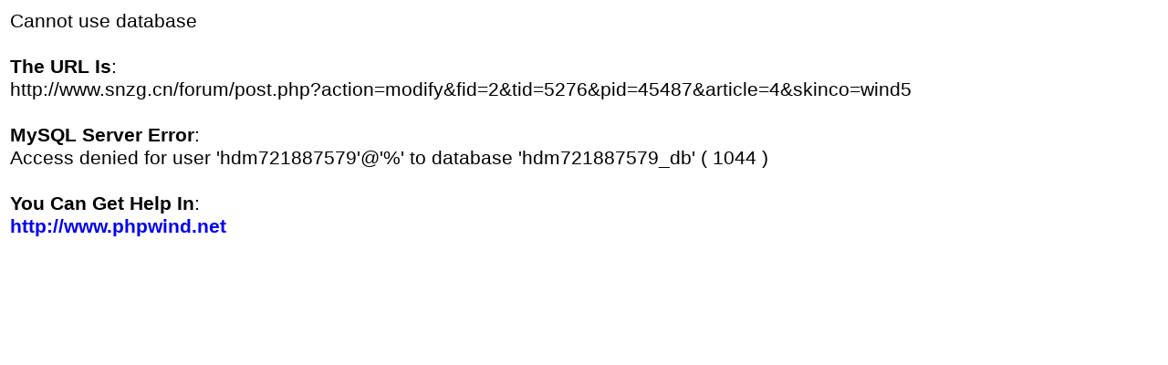

--- FILE ---
content_type: text/html; charset=gbk
request_url: http://www.snzg.cn/forum/post.php?action=modify&fid=2&tid=5276&pid=45487&article=4&skinco=wind5
body_size: 560
content:
<html><head><title>三农中国读书论坛</title><style type='text/css'>P,BODY{FONT-FAMILY:tahoma,arial,sans-serif;FONT-SIZE:11px;}A { TEXT-DECORATION: none;}a:hover{ text-decoration: underline;}TD { BORDER-RIGHT: 1px; BORDER-TOP: 0px; FONT-SIZE: 16pt; COLOR: #000000;}</style><body>

<table style='TABLE-LAYOUT:fixed;WORD-WRAP: break-word'><tr><td>Cannot use database<br><br><b>The URL Is</b>:<br>http://www.snzg.cn/forum/post.php?action=modify&fid=2&tid=5276&pid=45487&article=4&skinco=wind5<br><br><b>MySQL Server Error</b>:<br>Access denied for user 'hdm721887579'@'%' to database 'hdm721887579_db'  ( 1044 )<br><br><b>You Can Get Help In</b>:<br><a target=_blank href=http://www.phpwind.net/?r><b>http://www.phpwind.net</b></a></td></tr></table></body></html>